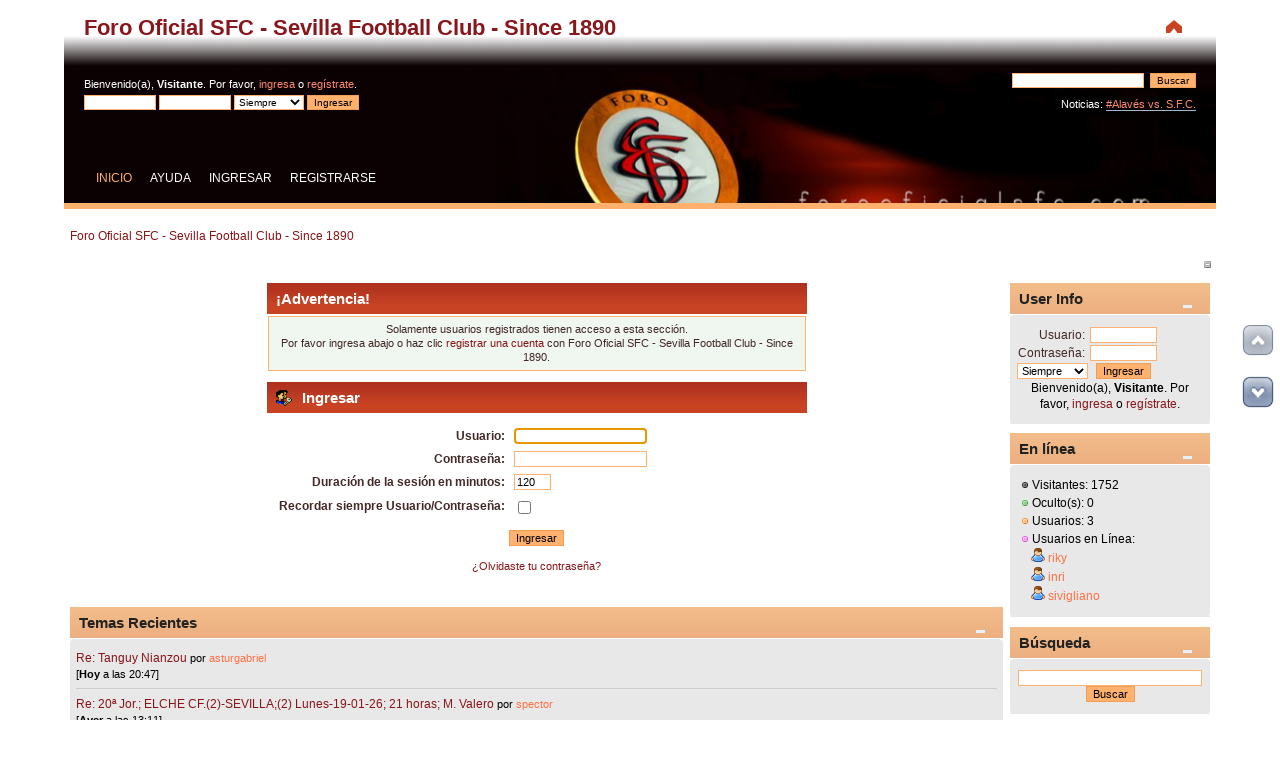

--- FILE ---
content_type: text/html; charset=UTF-8
request_url: https://forooficialsfc.com/index.php?PHPSESSID=k3dji2gifp8399jmkdejqr9kr1&amp;action=enotify
body_size: 6871
content:
<!DOCTYPE html>
<html>
<head><meta http-equiv="Content-Type" content="text/html; charset=UTF-8" />
	<link rel="stylesheet" type="text/css" href="https://forooficialsfc.com/Themes/japanese-red-rsp/css/index.css?fin20" />
	<link rel="stylesheet" type="text/css" href="https://forooficialsfc.com/Themes/default/css/postratings.css?fin20" />
	<link rel="stylesheet" type="text/css" href="https://forooficialsfc.com/Themes/japanese-red-rsp/css/responsive.css?fin20" />
	<link rel="stylesheet" type="text/css" href="https://forooficialsfc.com/Themes/default/css/webkit.css" />
	<script type="text/javascript" src="https://forooficialsfc.com/Themes/default/scripts/script.js?fin20"></script>
	<script type="text/javascript" src="https://forooficialsfc.com/Themes/japanese-red-rsp/scripts/theme.js?fin20"></script>
	<script type="text/javascript"><!-- // --><![CDATA[
		var smf_theme_url = "https://forooficialsfc.com/Themes/japanese-red-rsp";
		var smf_default_theme_url = "https://forooficialsfc.com/Themes/default";
		var smf_images_url = "https://forooficialsfc.com/Themes/japanese-red-rsp/images";
		var smf_scripturl = "https://forooficialsfc.com/index.php?PHPSESSID=k3dji2gifp8399jmkdejqr9kr1&amp;";
		var smf_iso_case_folding = false;
		var smf_charset = "utf-8";
		var ajax_notification_text = "Cargando...";
		var ajax_notification_cancel_text = "Cancelar";
	// ]]></script>
	
	<meta name="description" content="Ingresar" />
	<meta name="keywords" content="Foro Oficial SFC Sevilla Fútbol Club SFC Nervión Ramón Sánchez Pizjuán" />
	<title>Ingresar</title>
	<meta name="viewport" content="width=device-width, initial-scale=1" />
	<meta name="robots" content="noindex" />
	<link rel="help" href="https://forooficialsfc.com/index.php?PHPSESSID=k3dji2gifp8399jmkdejqr9kr1&amp;action=help" />
	<link rel="search" href="https://forooficialsfc.com/index.php?PHPSESSID=k3dji2gifp8399jmkdejqr9kr1&amp;action=search" />
	<link rel="contents" href="https://forooficialsfc.com/index.php?PHPSESSID=k3dji2gifp8399jmkdejqr9kr1&amp;" />
	<link rel="alternate" type="application/rss+xml" title="Foro Oficial SFC - Sevilla Football Club - Since 1890 - RSS" href="https://forooficialsfc.com/index.php?PHPSESSID=k3dji2gifp8399jmkdejqr9kr1&amp;type=rss;action=.xml" />
	<link rel="stylesheet" type="text/css" href="https://forooficialsfc.com/Themes/default/css/jquery.jgrowl.css" />
	<script type="text/javascript" src="https://forooficialsfc.com/Themes/default/scripts/enotify.js"></script>
	<script type="text/javascript">
	jQuery.noConflict();
		(function($){
			$(document).ready(function(){
				var inUpdates = false,
					has_focus = document.hasFocus(),
					fetchUpdate = function(){
						inUpdates = true;
						$.getJSON("https://forooficialsfc.com/index.php?PHPSESSID=k3dji2gifp8399jmkdejqr9kr1&amp;action=enotify",
							function(data){
								$.each(data.items, function(i,item){
									$.jGrowl(item.message, { header: item.title, life: 5000 });
								});
							}
						);
						if(!has_focus){
							inUpdates = false;
							return;
						}
						setTimeout(fetchUpdate,10000)
					};
				$(window).focus(function(){
					if(!inUpdates){
						fetchUpdate();
					}
					has_focus = true;
				}).blur(function(){
					has_focus = false;
				});
				fetchUpdate();
			});
		})(jQuery);
	jQuery.noConflict(true);
	</script>
	<link rel="stylesheet" type="text/css" href="https://forooficialsfc.com/Themes/default/css/scrolling.css" />
	<link rel="stylesheet" type="text/css" id="portal_css" href="https://forooficialsfc.com/Themes/default/css/portal.css" />
	<script type="text/javascript" src="https://forooficialsfc.com/Themes/default/scripts/portal.js?237"></script>
	<script type="text/javascript"><!-- // --><![CDATA[
		var sp_images_url = "https://forooficialsfc.com/Themes/japanese-red-rsp/images/sp";
		var sp_script_url = "https://forooficialsfc.com/index.php?PHPSESSID=k3dji2gifp8399jmkdejqr9kr1&amp;";
		function sp_collapseBlock(id)
		{
			mode = document.getElementById("sp_block_" + id).style.display == "" ? 0 : 1;
			document.cookie = "sp_block_" + id + "=" + (mode ? 0 : 1);
			document.getElementById("sp_collapse_" + id).src = smf_images_url + (mode ? "/collapse.gif" : "/expand.gif");
			document.getElementById("sp_block_" + id).style.display = mode ? "" : "none";
		}
		function sp_collapseSide(id)
		{
			var sp_sides = new Array();
			sp_sides[1] = "sp_left";
			sp_sides[4] = "sp_right";
			mode = document.getElementById(sp_sides[id]).style.display == "" ? 0 : 1;
			document.cookie = sp_sides[id] + "=" + (mode ? 0 : 1);
			document.getElementById("sp_collapse_side" + id).src = sp_images_url + (mode ? "/collapse.png" : "/expand.png");
			document.getElementById(sp_sides[id]).style.display = mode ? "" : "none";
		}
	// ]]></script>
</head>
<body>
<div id="wrapper" style="width: 90%">
	<div id="header"><div class="frame">
		<div id="top_section">
			<h1 class="forumtitle">
				<a href="https://forooficialsfc.com/index.php?PHPSESSID=k3dji2gifp8399jmkdejqr9kr1&amp;">Foro Oficial SFC - Sevilla Football Club - Since 1890</a>
			</h1>
			<img id="upshrink" src="https://forooficialsfc.com/Themes/japanese-red-rsp/images/upshrink.png" alt="*" title="Encoger o expandir encabezado." style="display: none;" />
			
		</div>
		<div id="upper_section" class="middletext">
			<div class="user">
				<script type="text/javascript" src="https://forooficialsfc.com/Themes/default/scripts/sha1.js"></script>
				<form id="guest_form" action="https://forooficialsfc.com/index.php?PHPSESSID=k3dji2gifp8399jmkdejqr9kr1&amp;action=login2" method="post" accept-charset="UTF-8"  onsubmit="hashLoginPassword(this, '690a2b06fdfd2cdfdaa7dd2aef00c1d0');">
					<div class="info">Bienvenido(a), <strong>Visitante</strong>. Por favor, <a href="https://forooficialsfc.com/index.php?PHPSESSID=k3dji2gifp8399jmkdejqr9kr1&amp;action=login">ingresa</a> o <a href="https://forooficialsfc.com/index.php?PHPSESSID=k3dji2gifp8399jmkdejqr9kr1&amp;action=register">regístrate</a>.</div>
					<input type="text" name="user" size="10" class="input_text" />
					<input type="password" name="passwrd" size="10" class="input_password" />
					<select name="cookielength">
						<option value="60">1 Hora</option>
						<option value="1440">1 Día</option>
						<option value="10080">1 Semana</option>
						<option value="43200">1 Mes</option>
						<option value="-1" selected="selected">Siempre</option>
					</select>
					<input type="hidden" name="f23fba28c" value="690a2b06fdfd2cdfdaa7dd2aef00c1d0" />
					<input type="submit" value="Ingresar" class="button_submit" /><br />
					<input type="hidden" name="hash_passwrd" value="" />
				</form>
			</div>
			<div class="news normaltext">
				<form id="search_form" action="https://forooficialsfc.com/index.php?PHPSESSID=k3dji2gifp8399jmkdejqr9kr1&amp;action=search2" method="post" accept-charset="UTF-8">
					<input type="text" name="search" value="" class="input_text" />&nbsp;
					<input type="submit" name="submit" value="Buscar" class="button_submit" />
					<input type="hidden" name="advanced" value="0" /></form>
				<p>Noticias: </p>
				<p><a href="https://forooficialsfc.com/index.php?PHPSESSID=k3dji2gifp8399jmkdejqr9kr1&amp;topic=8188.msg1047914#msg1047914" class="bbc_link" target="_blank">#Alavés vs. S.F.C.</a><br /><br /><a href="https://twitter.com/forooficialsfc" class="bbc_link" target="_blank"><img src="https://twitter.com/favicon.ico" alt="" class="bbc_img" /></a> <a href="https://www.facebook.com/Foro-Oficial-SFC-La-Voz-del-Sevillismo-que-nadie-podr%C3%A1-acallar-191702069780/" class="bbc_link" target="_blank"><img src="https://static.xx.fbcdn.net/rsrc.php/yV/r/hzMapiNYYpW.ico" alt="" class="bbc_img" /></a></p>
			</div>
		</div>
		<br class="clear" />
		<script type="text/javascript"><!-- // --><![CDATA[
			var oMainHeaderToggle = new smc_Toggle({
				bToggleEnabled: true,
				bCurrentlyCollapsed: false,
				aSwappableContainers: [
					'upper_section'
				],
				aSwapImages: [
					{
						sId: 'upshrink',
						srcExpanded: smf_images_url + '/upshrink.png',
						altExpanded: 'Encoger o expandir encabezado.',
						srcCollapsed: smf_images_url + '/upshrink2.png',
						altCollapsed: 'Encoger o expandir encabezado.'
					}
				],
				oThemeOptions: {
					bUseThemeSettings: false,
					sOptionName: 'collapse_header',
					sSessionVar: 'f23fba28c',
					sSessionId: '690a2b06fdfd2cdfdaa7dd2aef00c1d0'
				},
				oCookieOptions: {
					bUseCookie: true,
					sCookieName: 'upshrink'
				}
			});
		// ]]></script>
		<div id="main_menu">
			<ul class="topmenu" id="menu_nav">
				<li id="button_home">
					<a class="active firstlevel" href="https://forooficialsfc.com/index.php?PHPSESSID=k3dji2gifp8399jmkdejqr9kr1&amp;">
						<span class="responsive_menu home"></span>
						<span class="last firstlevel">Inicio</span>
					</a>
				</li>
				<li id="button_help">
					<a class="firstlevel" href="https://forooficialsfc.com/index.php?PHPSESSID=k3dji2gifp8399jmkdejqr9kr1&amp;action=help">
						<span class="responsive_menu help"></span>
						<span class="firstlevel">Ayuda</span>
					</a>
				</li>
				<li id="button_login">
					<a class="firstlevel" href="https://forooficialsfc.com/index.php?PHPSESSID=k3dji2gifp8399jmkdejqr9kr1&amp;action=login">
						<span class="responsive_menu login"></span>
						<span class="firstlevel">Ingresar</span>
					</a>
				</li>
				<li id="button_register">
					<a class="firstlevel" href="https://forooficialsfc.com/index.php?PHPSESSID=k3dji2gifp8399jmkdejqr9kr1&amp;action=register">
						<span class="responsive_menu register"></span>
						<span class="last firstlevel">Registrarse</span>
					</a>
				</li>
			</ul>
		</div>
		<br class="clear" />
	</div></div>
	<div id="content_section"><div class="frame">
		<div id="main_content_section">
	<div class="navigate_section">
		<ul>
			<li class="last">
				<a href="https://forooficialsfc.com/index.php?PHPSESSID=k3dji2gifp8399jmkdejqr9kr1&amp;"><span>Foro Oficial SFC - Sevilla Football Club - Since 1890</span></a>
			</li>
		</ul>
	</div>
	<div id="sc_top"></div>
	<div class="sp_right sp_fullwidth">
		<a href="#side" onclick="return sp_collapseSide(4)"><img src="https://forooficialsfc.com/Themes/japanese-red-rsp/images/sp/collapse.png" alt="collapse" id="sp_collapse_side4" /></a>
	</div>
	<table id="sp_main">
		<tr>
			<td id="sp_center">
	<script type="text/javascript" src="https://forooficialsfc.com/Themes/default/scripts/sha1.js"></script>
	<form action="https://forooficialsfc.com/index.php?PHPSESSID=k3dji2gifp8399jmkdejqr9kr1&amp;action=login2" method="post" accept-charset="UTF-8" name="frmLogin" id="frmLogin" onsubmit="hashLoginPassword(this, '690a2b06fdfd2cdfdaa7dd2aef00c1d0');">
		<div class="tborder login">
			<div class="cat_bar">
				<h3 class="catbg">¡Advertencia!</h3>
			</div>
			<p class="information centertext">
				Solamente usuarios registrados tienen acceso a esta sección.<br />
				Por favor ingresa abajo o haz clic <a href="https://forooficialsfc.com/index.php?PHPSESSID=k3dji2gifp8399jmkdejqr9kr1&amp;action=register">registrar una cuenta</a> con Foro Oficial SFC - Sevilla Football Club - Since 1890.
			</p>
			<div class="cat_bar">
				<h3 class="catbg">
					<img src="https://forooficialsfc.com/Themes/japanese-red-rsp/images/icons/login_sm.gif" alt="" class="icon" /> Ingresar
				</h3>
			</div>
			<span class="upperframe"><span></span></span>
			<div class="roundframe">
				<dl>
					<dt>Usuario:</dt>
					<dd><input type="text" name="user" size="20" class="input_text" /></dd>
					<dt>Contraseña:</dt>
					<dd><input type="password" name="passwrd" size="20" class="input_password" /></dd>
					<dt>Duración de la sesión en minutos:</dt>
					<dd><input type="text" name="cookielength" size="4" maxlength="4" value="120" class="input_text" /></dd>
					<dt>Recordar siempre Usuario/Contraseña:</dt>
					<dd><input type="checkbox" name="cookieneverexp" class="input_check" onclick="this.form.cookielength.disabled = this.checked;" /></dd>
				</dl>
				<p class="centertext"><input type="submit" value="Ingresar" class="button_submit" /></p>
				<p class="centertext smalltext"><a href="https://forooficialsfc.com/index.php?PHPSESSID=k3dji2gifp8399jmkdejqr9kr1&amp;action=reminder">¿Olvidaste tu contraseña?</a></p><input type="hidden" name="f23fba28c" value="690a2b06fdfd2cdfdaa7dd2aef00c1d0" />
			</div>
			<span class="lowerframe"><span></span></span>
			<input type="hidden" name="hash_passwrd" value="" />
		</div>
	</form>
		<script type="text/javascript"><!-- // --><![CDATA[
			document.forms.frmLogin.user.focus();
		// ]]></script>
				<br class="sp_side_clear" />
	<div class="sp_block_section_last">
		<div class="title_bar">
			<h3 class="titlebg">
				<a class="sp_float_right" href="javascript:void(0);" onclick="sp_collapseBlock('9')"><img id="sp_collapse_9" src="https://forooficialsfc.com/Themes/japanese-red-rsp/images/collapse.gif" alt="*" /></a>
				Temas Recientes
			</h3>
		</div>
		<div id="sp_block_9">
			<div class="windowbg">
				<span class="topslice"><span></span></span>
				<div class="sp_block">
								<a href="https://forooficialsfc.com/index.php?PHPSESSID=k3dji2gifp8399jmkdejqr9kr1&amp;topic=9087.msg1147195;topicseen#new">Re:  Tanguy Nianzou</a> <span class="smalltext">por <a href="https://forooficialsfc.com/index.php?PHPSESSID=k3dji2gifp8399jmkdejqr9kr1&amp;action=profile;u=651" style="color: #FF7145;">asturgabriel</a><br />[<strong>Hoy</strong> a las 20:47]</span><br /><hr />
								<a href="https://forooficialsfc.com/index.php?PHPSESSID=k3dji2gifp8399jmkdejqr9kr1&amp;topic=9506.msg1147193;topicseen#new">Re: 20ª Jor.; ELCHE CF.(2)-SEVILLA;(2) Lunes-19-01-26; 21 horas; M. Valero</a> <span class="smalltext">por <a href="https://forooficialsfc.com/index.php?PHPSESSID=k3dji2gifp8399jmkdejqr9kr1&amp;action=profile;u=411" style="color: #FF7145;">spector</a><br />[<strong>Ayer</strong> a las 13:11]</span><br /><hr />
								<a href="https://forooficialsfc.com/index.php?PHPSESSID=k3dji2gifp8399jmkdejqr9kr1&amp;topic=8615.msg1147192;topicseen#new"> Nemanja Gudelj</a> <span class="smalltext">por <a href="https://forooficialsfc.com/index.php?PHPSESSID=k3dji2gifp8399jmkdejqr9kr1&amp;action=profile;u=22331" style="color: #FF7145;">J_A_REYES</a><br />[<strong>Ayer</strong> a las 12:39]</span><br /><hr />
								<a href="https://forooficialsfc.com/index.php?PHPSESSID=k3dji2gifp8399jmkdejqr9kr1&amp;topic=9509.msg1147191;topicseen#new">Re: 21ª Jor.; SEVILLA-ATHLETIC; Sábado-24-0126; 18,30 horas; R. S. P.</a> <span class="smalltext">por <a href="https://forooficialsfc.com/index.php?PHPSESSID=k3dji2gifp8399jmkdejqr9kr1&amp;action=profile;u=651" style="color: #FF7145;">asturgabriel</a><br />[<strong>Ayer</strong> a las 11:29]</span><br /><hr />
								<a href="https://forooficialsfc.com/index.php?PHPSESSID=k3dji2gifp8399jmkdejqr9kr1&amp;topic=9406.msg1147188;topicseen#new">Re: AKOR ADAMS</a> <span class="smalltext">por <a href="https://forooficialsfc.com/index.php?PHPSESSID=k3dji2gifp8399jmkdejqr9kr1&amp;action=profile;u=651" style="color: #FF7145;">asturgabriel</a><br />[<strong>Ayer</strong> a las 11:20]</span><br /><hr />
								<a href="https://forooficialsfc.com/index.php?PHPSESSID=k3dji2gifp8399jmkdejqr9kr1&amp;topic=4672.msg1147185;topicseen#new">El consejo de Administración: todo para hablar sobre el consejo</a> <span class="smalltext">por <a href="https://forooficialsfc.com/index.php?PHPSESSID=k3dji2gifp8399jmkdejqr9kr1&amp;action=profile;u=24236" style="color: #FF7145;">sivigliano</a><br />[<strong>Ayer</strong> a las 08:12]</span><br /><hr />
								<a href="https://forooficialsfc.com/index.php?PHPSESSID=k3dji2gifp8399jmkdejqr9kr1&amp;topic=9445.msg1147184;topicseen#new">ANTONIO CORDÓN</a> <span class="smalltext">por <a href="https://forooficialsfc.com/index.php?PHPSESSID=k3dji2gifp8399jmkdejqr9kr1&amp;action=profile;u=24236" style="color: #FF7145;">sivigliano</a><br />[<strong>Ayer</strong> a las 07:38]</span><br /><hr />
								<a href="https://forooficialsfc.com/index.php?PHPSESSID=k3dji2gifp8399jmkdejqr9kr1&amp;topic=1798.msg1147180;topicseen#new">HARTURA DE LOS SEÑORITOS: Se están riendo de nosotros.</a> <span class="smalltext">por <a href="https://forooficialsfc.com/index.php?PHPSESSID=k3dji2gifp8399jmkdejqr9kr1&amp;action=profile;u=402" style="color: #FF7145;">drodgom</a><br />[<strong>Ayer</strong> a las 05:38]</span><br /><hr />
								<a href="https://forooficialsfc.com/index.php?PHPSESSID=k3dji2gifp8399jmkdejqr9kr1&amp;topic=9008.msg1147179;topicseen#new">COPA DE ÁFRICA 2022</a> <span class="smalltext">por <a href="https://forooficialsfc.com/index.php?PHPSESSID=k3dji2gifp8399jmkdejqr9kr1&amp;action=profile;u=402" style="color: #FF7145;">drodgom</a><br />[<strong>Ayer</strong> a las 05:35]</span><br /><hr />
								<a href="https://forooficialsfc.com/index.php?PHPSESSID=k3dji2gifp8399jmkdejqr9kr1&amp;topic=9508.msg1147147;topicseen#new">Re: 21ª Jor.; JUV. TORREMOLINOS-SAT.; Domingo-25-01-26; 12 hor.; El Pozuelo</a> <span class="smalltext">por <a href="https://forooficialsfc.com/index.php?PHPSESSID=k3dji2gifp8399jmkdejqr9kr1&amp;action=profile;u=651" style="color: #FF7145;">asturgabriel</a><br />[Enero 19, 2026, 11:54 Horas]</span><br />
				</div>
				<span class="botslice"><span></span></span>
			</div>
		</div>
	</div>
			</td>
			<td id="sp_right" width="200">
	<div class="sp_block_section">
		<div class="title_bar">
			<h3 class="titlebg">
				<a class="sp_float_right" href="javascript:void(0);" onclick="sp_collapseBlock('1')"><img id="sp_collapse_1" src="https://forooficialsfc.com/Themes/japanese-red-rsp/images/collapse.gif" alt="*" /></a>
				User Info
			</h3>
		</div>
		<div id="sp_block_1">
			<div class="windowbg">
				<span class="topslice"><span></span></span>
				<div class="sp_block">
								<div class="sp_center sp_fullwidth">
									<script type="text/javascript" src="https://forooficialsfc.com/Themes/default/scripts/sha1.js"></script>
									<form action="https://forooficialsfc.com/index.php?PHPSESSID=k3dji2gifp8399jmkdejqr9kr1&amp;action=login2" method="post" accept-charset="UTF-8" onsubmit="hashLoginPassword(this, '690a2b06fdfd2cdfdaa7dd2aef00c1d0');" >
										<table>
											<tr>
												<td class="sp_right"><label for="sp_user">Usuario:</label>&nbsp;</td>
												<td><input type="text" id="sp_user" name="user" size="9" value="" /></td>
											</tr><tr>
												<td class="sp_right"><label for="sp_passwrd">Contraseña:</label>&nbsp;</td>
												<td><input type="password" name="passwrd" id="sp_passwrd" size="9" /></td>
											</tr><tr>
												<td>
													<select name="cookielength">
														<option value="60">1 Hora</option>
														<option value="1440">1 Día</option>
														<option value="10080">1 Semana</option>
														<option value="43200">1 Mes</option>
														<option value="-1" selected="selected">Siempre</option>
													</select>
												</td>
												<td><input type="submit" value="Ingresar" class="button_submit" /></td>
											</tr>
										</table>
										<input type="hidden" name="hash_passwrd" value="" />
										<input type="hidden" name="f23fba28c" value="690a2b06fdfd2cdfdaa7dd2aef00c1d0" />
									</form>Bienvenido(a), <strong>Visitante</strong>. Por favor, <a href="https://forooficialsfc.com/index.php?PHPSESSID=k3dji2gifp8399jmkdejqr9kr1&amp;action=login">ingresa</a> o <a href="https://forooficialsfc.com/index.php?PHPSESSID=k3dji2gifp8399jmkdejqr9kr1&amp;action=register">regístrate</a>.
								</div>
				</div>
				<span class="botslice"><span></span></span>
			</div>
		</div>
	</div>
	<div class="sp_block_section">
		<div class="title_bar">
			<h3 class="titlebg">
				<a class="sp_float_right" href="javascript:void(0);" onclick="sp_collapseBlock('2')"><img id="sp_collapse_2" src="https://forooficialsfc.com/Themes/japanese-red-rsp/images/collapse.gif" alt="*" /></a>
				En línea
			</h3>
		</div>
		<div id="sp_block_2">
			<div class="windowbg">
				<span class="topslice"><span></span></span>
				<div class="sp_block">
								<ul class="sp_list">
									<li><img src="https://forooficialsfc.com/Themes/japanese-red-rsp/images/sp/dot2.png" alt="Dot" title="Dot" /> Visitantes: 1754</li>
									<li><img src="https://forooficialsfc.com/Themes/japanese-red-rsp/images/sp/dot3.png" alt="Dot" title="Dot" /> Oculto(s): 0</li>
									<li><img src="https://forooficialsfc.com/Themes/japanese-red-rsp/images/sp/dot4.png" alt="Dot" title="Dot" /> Usuarios: 3</li>
									<li><img src="https://forooficialsfc.com/Themes/japanese-red-rsp/images/sp/dot5.png" alt="Dot" title="Dot" /> Usuarios en Línea:</li>
								</ul>
								<div class="sp_online_flow">
									<ul class="sp_list">
										<li class="sp_list_indent"><img src="https://forooficialsfc.com/Themes/japanese-red-rsp/images/sp/user.png" alt="user" /> <a href="https://forooficialsfc.com/index.php?PHPSESSID=k3dji2gifp8399jmkdejqr9kr1&amp;action=profile;u=280" style="color: #FF7145;">riky</a></li>
										<li class="sp_list_indent"><img src="https://forooficialsfc.com/Themes/japanese-red-rsp/images/sp/user.png" alt="user" /> <a href="https://forooficialsfc.com/index.php?PHPSESSID=k3dji2gifp8399jmkdejqr9kr1&amp;action=profile;u=2030" style="color: #FF7145;">inri</a></li>
										<li class="sp_list_indent"><img src="https://forooficialsfc.com/Themes/japanese-red-rsp/images/sp/user.png" alt="user" /> <a href="https://forooficialsfc.com/index.php?PHPSESSID=k3dji2gifp8399jmkdejqr9kr1&amp;action=profile;u=24236" style="color: #FF7145;">sivigliano</a></li>
									</ul>
								</div>
				</div>
				<span class="botslice"><span></span></span>
			</div>
		</div>
	</div>
	<div class="sp_block_section">
		<div class="title_bar">
			<h3 class="titlebg">
				<a class="sp_float_right" href="javascript:void(0);" onclick="sp_collapseBlock('5')"><img id="sp_collapse_5" src="https://forooficialsfc.com/Themes/japanese-red-rsp/images/collapse.gif" alt="*" /></a>
				Búsqueda
			</h3>
		</div>
		<div id="sp_block_5">
			<div class="windowbg">
				<span class="topslice"><span></span></span>
				<div class="sp_block">
								<form action="https://forooficialsfc.com/index.php?PHPSESSID=k3dji2gifp8399jmkdejqr9kr1&amp;action=search2" method="post" accept-charset="UTF-8">
									<div class="sp_center">
										<input type="text" name="search" value="" class="sp_search" /><br />
										<input type="submit" name="submit" value="Buscar" class="button_submit" />
										<input type="hidden" name="advanced" value="0" />
									</div>
								</form>
				</div>
				<span class="botslice"><span></span></span>
			</div>
		</div>
	</div>
	<div class="sp_block_section">
		<div class="title_bar">
			<h3 class="titlebg">
				<a class="sp_float_right" href="javascript:void(0);" onclick="sp_collapseBlock('28')"><img id="sp_collapse_28" src="https://forooficialsfc.com/Themes/japanese-red-rsp/images/collapse.gif" alt="*" /></a>
				Temas Recientes
			</h3>
		</div>
		<div id="sp_block_28">
			<div class="windowbg">
				<span class="topslice"><span></span></span>
				<div class="sp_block">
								<a href="https://forooficialsfc.com/index.php?PHPSESSID=k3dji2gifp8399jmkdejqr9kr1&amp;topic=9087.msg1147195;topicseen#new">Re:  Tanguy Nianzou</a> <span class="smalltext">por <a href="https://forooficialsfc.com/index.php?PHPSESSID=k3dji2gifp8399jmkdejqr9kr1&amp;action=profile;u=651" style="color: #FF7145;">asturgabriel</a><br />[<strong>Hoy</strong> a las 20:47]</span><br /><hr />
								<a href="https://forooficialsfc.com/index.php?PHPSESSID=k3dji2gifp8399jmkdejqr9kr1&amp;topic=9506.msg1147193;topicseen#new">Re: 20ª Jor.; ELCHE CF.(2)-SEVILLA;(2) Lunes-19-01-26; 21 horas; M. Valero</a> <span class="smalltext">por <a href="https://forooficialsfc.com/index.php?PHPSESSID=k3dji2gifp8399jmkdejqr9kr1&amp;action=profile;u=411" style="color: #FF7145;">spector</a><br />[<strong>Ayer</strong> a las 13:11]</span><br /><hr />
								<a href="https://forooficialsfc.com/index.php?PHPSESSID=k3dji2gifp8399jmkdejqr9kr1&amp;topic=8615.msg1147192;topicseen#new"> Nemanja Gudelj</a> <span class="smalltext">por <a href="https://forooficialsfc.com/index.php?PHPSESSID=k3dji2gifp8399jmkdejqr9kr1&amp;action=profile;u=22331" style="color: #FF7145;">J_A_REYES</a><br />[<strong>Ayer</strong> a las 12:39]</span><br /><hr />
								<a href="https://forooficialsfc.com/index.php?PHPSESSID=k3dji2gifp8399jmkdejqr9kr1&amp;topic=9509.msg1147191;topicseen#new">Re: 21ª Jor.; SEVILLA-ATHLETIC; Sábado-24-0126; 18,30 horas; R. S. P.</a> <span class="smalltext">por <a href="https://forooficialsfc.com/index.php?PHPSESSID=k3dji2gifp8399jmkdejqr9kr1&amp;action=profile;u=651" style="color: #FF7145;">asturgabriel</a><br />[<strong>Ayer</strong> a las 11:29]</span><br /><hr />
								<a href="https://forooficialsfc.com/index.php?PHPSESSID=k3dji2gifp8399jmkdejqr9kr1&amp;topic=9406.msg1147188;topicseen#new">Re: AKOR ADAMS</a> <span class="smalltext">por <a href="https://forooficialsfc.com/index.php?PHPSESSID=k3dji2gifp8399jmkdejqr9kr1&amp;action=profile;u=651" style="color: #FF7145;">asturgabriel</a><br />[<strong>Ayer</strong> a las 11:20]</span><br />
				</div>
				<span class="botslice"><span></span></span>
			</div>
		</div>
	</div>
	<div class="sp_block_section">
		<div class="title_bar">
			<h3 class="titlebg">
				<a class="sp_float_right" href="javascript:void(0);" onclick="sp_collapseBlock('24')"><img id="sp_collapse_24" src="https://forooficialsfc.com/Themes/japanese-red-rsp/images/collapse.gif" alt="*" /></a>
				@forooficialsfc
			</h3>
		</div>
		<div id="sp_block_24">
			<div class="windowbg">
				<span class="topslice"><span></span></span>
				<div class="sp_block">
								<a class="twitter-timeline" data-height="300" data-link-color="#E81C4F" href="https://twitter.com/forooficialsfc">Tweets by forooficialsfc</a> <script async src="//platform.twitter.com/widgets.js" charset="utf-8"></script>
				</div>
				<span class="botslice"><span></span></span>
			</div>
		</div>
	</div>
	<div class="sp_block_section">
		<div class="title_bar">
			<h3 class="titlebg">
				<a class="sp_float_right" href="javascript:void(0);" onclick="sp_collapseBlock('25')"><img id="sp_collapse_25" src="https://forooficialsfc.com/Themes/japanese-red-rsp/images/collapse.gif" alt="*" /></a>
				FB
			</h3>
		</div>
		<div id="sp_block_25">
			<div class="windowbg">
				<span class="topslice"><span></span></span>
				<div class="sp_block">
								<iframe src="https://www.facebook.com/plugins/page.php?href=https%3A%2F%2Fwww.facebook.com%2FForo-Oficial-SFC-La-Voz-del-Sevillismo-que-nadie-podr%C3%A1-acallar-191702069780%2F&tabs&width=185&height=250&small_header=false&adapt_container_width=false&hide_cover=false&show_facepile=true&appId=244544249136" width="185" height="250" style="border:none;overflow:hidden" scrolling="no" frameborder="0" allowTransparency="true"></iframe>
				</div>
				<span class="botslice"><span></span></span>
			</div>
		</div>
	</div>
	<div class="sp_block_section_last">
		<div class="title_bar">
			<h3 class="titlebg">
				<a class="sp_float_right" href="javascript:void(0);" onclick="sp_collapseBlock('27')"><img id="sp_collapse_27" src="https://forooficialsfc.com/Themes/japanese-red-rsp/images/collapse.gif" alt="*" /></a>
				Calendario
			</h3>
		</div>
		<div id="sp_block_27">
			<div class="windowbg">
				<span class="topslice"><span></span></span>
				<div class="sp_block">
								<table class="sp_acalendar smalltext">
									<tr>
										<td class="sp_center" colspan="7">
											<a href="https://forooficialsfc.com/index.php?PHPSESSID=k3dji2gifp8399jmkdejqr9kr1&amp;action=calendar;year=2026;month=1">Enero 2026</a>
										</td>
									</tr><tr>
										<td class="sp_center">Dom</td>
										<td class="sp_center">Lun</td>
										<td class="sp_center">Mar</td>
										<td class="sp_center">Mié</td>
										<td class="sp_center">Jue</td>
										<td class="sp_center">Vie</td>
										<td class="sp_center">Sáb</td>
									</tr><tr>
										<td class="sp_acalendar_day"></td>
										<td class="sp_acalendar_day"></td>
										<td class="sp_acalendar_day"></td>
										<td class="sp_acalendar_day"></td>
										<td class="sp_acalendar_day"><a href="#day" onclick="return sp_collapseCalendar('1');"><strong>1</strong></a></td>
										<td class="sp_acalendar_day"><a href="#day" onclick="return sp_collapseCalendar('2');"><strong>2</strong></a></td>
										<td class="sp_acalendar_day"><a href="#day" onclick="return sp_collapseCalendar('3');"><strong>3</strong></a></td>
									</tr><tr>
										<td class="sp_acalendar_day"><a href="#day" onclick="return sp_collapseCalendar('0');">4</a></td>
										<td class="sp_acalendar_day"><a href="#day" onclick="return sp_collapseCalendar('0');">5</a></td>
										<td class="sp_acalendar_day"><a href="#day" onclick="return sp_collapseCalendar('0');">6</a></td>
										<td class="sp_acalendar_day"><a href="#day" onclick="return sp_collapseCalendar('0');">7</a></td>
										<td class="sp_acalendar_day"><a href="#day" onclick="return sp_collapseCalendar('8');"><strong>8</strong></a></td>
										<td class="sp_acalendar_day"><a href="#day" onclick="return sp_collapseCalendar('0');">9</a></td>
										<td class="sp_acalendar_day"><a href="#day" onclick="return sp_collapseCalendar('0');">10</a></td>
									</tr><tr>
										<td class="sp_acalendar_day"><a href="#day" onclick="return sp_collapseCalendar('0');">11</a></td>
										<td class="sp_acalendar_day"><a href="#day" onclick="return sp_collapseCalendar('12');"><strong>12</strong></a></td>
										<td class="sp_acalendar_day"><a href="#day" onclick="return sp_collapseCalendar('13');"><strong>13</strong></a></td>
										<td class="sp_acalendar_day"><a href="#day" onclick="return sp_collapseCalendar('0');">14</a></td>
										<td class="sp_acalendar_day"><a href="#day" onclick="return sp_collapseCalendar('0');">15</a></td>
										<td class="sp_acalendar_day"><a href="#day" onclick="return sp_collapseCalendar('0');">16</a></td>
										<td class="sp_acalendar_day"><a href="#day" onclick="return sp_collapseCalendar('0');">17</a></td>
									</tr><tr>
										<td class="sp_acalendar_day"><a href="#day" onclick="return sp_collapseCalendar('0');">18</a></td>
										<td class="sp_acalendar_day"><a href="#day" onclick="return sp_collapseCalendar('19');"><strong>19</strong></a></td>
										<td class="sp_acalendar_day"><a href="#day" onclick="return sp_collapseCalendar('0');">20</a></td>
										<td class="sp_acalendar_day"><a href="#day" onclick="return sp_collapseCalendar('0');">[21]</a></td>
										<td class="sp_acalendar_day"><a href="#day" onclick="return sp_collapseCalendar('0');">22</a></td>
										<td class="sp_acalendar_day"><a href="#day" onclick="return sp_collapseCalendar('0');">23</a></td>
										<td class="sp_acalendar_day"><a href="#day" onclick="return sp_collapseCalendar('24');"><strong>24</strong></a></td>
									</tr><tr>
										<td class="sp_acalendar_day"><a href="#day" onclick="return sp_collapseCalendar('25');"><strong>25</strong></a></td>
										<td class="sp_acalendar_day"><a href="#day" onclick="return sp_collapseCalendar('0');">26</a></td>
										<td class="sp_acalendar_day"><a href="#day" onclick="return sp_collapseCalendar('0');">27</a></td>
										<td class="sp_acalendar_day"><a href="#day" onclick="return sp_collapseCalendar('28');"><strong>28</strong></a></td>
										<td class="sp_acalendar_day"><a href="#day" onclick="return sp_collapseCalendar('0');">29</a></td>
										<td class="sp_acalendar_day"><a href="#day" onclick="return sp_collapseCalendar('0');">30</a></td>
										<td class="sp_acalendar_day"><a href="#day" onclick="return sp_collapseCalendar('0');">31</a></td>
									</tr>
								</table>
								<hr class="sp_acalendar_divider" />
								<ul class="sp_list smalltext" id="sp_calendar_1"  style="display: none;">
									<li class="sp_center"><strong>- Holidays -</strong></li>
									<li class="sp_list_indent"><img src="https://forooficialsfc.com/Themes/japanese-red-rsp/images/sp/holiday.png" alt="holiday" /> New Year's</li>
									<li class="sp_center"><strong>- Birthdays -</strong></li>
									<li class="sp_list_indent"><img src="https://forooficialsfc.com/Themes/japanese-red-rsp/images/sp/birthday.png" alt="birthday" /> <a href="https://forooficialsfc.com/index.php?PHPSESSID=k3dji2gifp8399jmkdejqr9kr1&amp;action=profile;u=2022">ADiaz Photo (59)</a></li>
									<li class="sp_list_indent"><img src="https://forooficialsfc.com/Themes/japanese-red-rsp/images/sp/birthday.png" alt="birthday" /> <a href="https://forooficialsfc.com/index.php?PHPSESSID=k3dji2gifp8399jmkdejqr9kr1&amp;action=profile;u=2001">mou7amed (116)</a></li>
								</ul>
								<ul class="sp_list smalltext" id="sp_calendar_2"  style="display: none;">
									<li class="sp_center"><strong>- Birthdays -</strong></li>
									<li class="sp_list_indent"><img src="https://forooficialsfc.com/Themes/japanese-red-rsp/images/sp/birthday.png" alt="birthday" /> <a href="https://forooficialsfc.com/index.php?PHPSESSID=k3dji2gifp8399jmkdejqr9kr1&amp;action=profile;u=294">yermaster16 (36)</a></li>
									<li class="sp_list_indent"><img src="https://forooficialsfc.com/Themes/japanese-red-rsp/images/sp/birthday.png" alt="birthday" /> <a href="https://forooficialsfc.com/index.php?PHPSESSID=k3dji2gifp8399jmkdejqr9kr1&amp;action=profile;u=45865">gendiamkava (41)</a></li>
								</ul>
								<ul class="sp_list smalltext" id="sp_calendar_3"  style="display: none;">
									<li class="sp_center"><strong>- Birthdays -</strong></li>
									<li class="sp_list_indent"><img src="https://forooficialsfc.com/Themes/japanese-red-rsp/images/sp/birthday.png" alt="birthday" /> <a href="https://forooficialsfc.com/index.php?PHPSESSID=k3dji2gifp8399jmkdejqr9kr1&amp;action=profile;u=2389">lidice (53)</a></li>
								</ul>
								<ul class="sp_list smalltext" id="sp_calendar_8"  style="display: none;">
									<li class="sp_center"><strong>- Birthdays -</strong></li>
									<li class="sp_list_indent"><img src="https://forooficialsfc.com/Themes/japanese-red-rsp/images/sp/birthday.png" alt="birthday" /> <a href="https://forooficialsfc.com/index.php?PHPSESSID=k3dji2gifp8399jmkdejqr9kr1&amp;action=profile;u=4478">Tsartas_D10S (35)</a></li>
								</ul>
								<ul class="sp_list smalltext" id="sp_calendar_12"  style="display: none;">
									<li class="sp_center"><strong>- Birthdays -</strong></li>
									<li class="sp_list_indent"><img src="https://forooficialsfc.com/Themes/japanese-red-rsp/images/sp/birthday.png" alt="birthday" /> <a href="https://forooficialsfc.com/index.php?PHPSESSID=k3dji2gifp8399jmkdejqr9kr1&amp;action=profile;u=635">yucasfc (52)</a></li>
								</ul>
								<ul class="sp_list smalltext" id="sp_calendar_13"  style="display: none;">
									<li class="sp_center"><strong>- Birthdays -</strong></li>
									<li class="sp_list_indent"><img src="https://forooficialsfc.com/Themes/japanese-red-rsp/images/sp/birthday.png" alt="birthday" /> <a href="https://forooficialsfc.com/index.php?PHPSESSID=k3dji2gifp8399jmkdejqr9kr1&amp;action=profile;u=267">dunedey (42)</a></li>
								</ul>
								<ul class="sp_list smalltext" id="sp_calendar_19"  style="display: none;">
									<li class="sp_center"><strong>- Birthdays -</strong></li>
									<li class="sp_list_indent"><img src="https://forooficialsfc.com/Themes/japanese-red-rsp/images/sp/birthday.png" alt="birthday" /> <a href="https://forooficialsfc.com/index.php?PHPSESSID=k3dji2gifp8399jmkdejqr9kr1&amp;action=profile;u=2987">CaceresEbasta (39)</a></li>
								</ul>
								<div class="sp_center smalltext" id="sp_calendar_21">No calendar events were found.</div>
								<ul class="sp_list smalltext" id="sp_calendar_24"  style="display: none;">
									<li class="sp_center"><strong>- Birthdays -</strong></li>
									<li class="sp_list_indent"><img src="https://forooficialsfc.com/Themes/japanese-red-rsp/images/sp/birthday.png" alt="birthday" /> <a href="https://forooficialsfc.com/index.php?PHPSESSID=k3dji2gifp8399jmkdejqr9kr1&amp;action=profile;u=1313">Alicantino (57)</a></li>
								</ul>
								<ul class="sp_list smalltext" id="sp_calendar_25"  style="display: none;">
									<li class="sp_center"><strong>- Birthdays -</strong></li>
									<li class="sp_list_indent"><img src="https://forooficialsfc.com/Themes/japanese-red-rsp/images/sp/birthday.png" alt="birthday" /> <a href="https://forooficialsfc.com/index.php?PHPSESSID=k3dji2gifp8399jmkdejqr9kr1&amp;action=profile;u=245">carrasquilla (78)</a></li>
								</ul>
								<ul class="sp_list smalltext" id="sp_calendar_28"  style="display: none;">
									<li class="sp_center"><strong>- Birthdays -</strong></li>
									<li class="sp_list_indent"><img src="https://forooficialsfc.com/Themes/japanese-red-rsp/images/sp/birthday.png" alt="birthday" /> <a href="https://forooficialsfc.com/index.php?PHPSESSID=k3dji2gifp8399jmkdejqr9kr1&amp;action=profile;u=81">Míchel</a></li>
								</ul>
								<div class="sp_center smalltext" id="sp_calendar_0" style="display: none;">No calendar events were found.</div>
								<script type="text/javascript"><!-- // --><![CDATA[
									var current_day = "sp_calendar_21";
									function sp_collapseCalendar(id)
									{
										new_day = "sp_calendar_" + id;
										if (new_day == current_day)
											return false;
										document.getElementById(current_day).style.display = "none";
										document.getElementById(new_day).style.display = "";
										current_day = new_day;
									}
									// ]]></script>
				</div>
				<span class="botslice"><span></span></span>
			</div>
		</div>
	</div>
			</td>
		</tr>
	</table>
	<div id="gtb_pos">
		<div id="gtb_top" class="png">
			<a id="toTop" class="png" href="#sc_top" title="Ir Arriba"><span style="display: none;">Ir Arriba</span></a>
		</div>
		<div id="gtb_bottom" class="png">
			<a id="toBottom" class="png" href="#sc_bottom" title="Ir Abajo"><span style="display: none;">Ir Abajo</span></a>
		</div>
	</div>
	<div id="sc_bottom"></div>
	<script type="text/javascript">window.jQuery || document.write(unescape('%3Cscript src="//ajax.googleapis.com/ajax/libs/jquery/1.8/jquery.min.js"%3E%3C/script%3E'))</script>
	<script type="text/javascript">
		jQuery(document).ready(function($){
			if ($.browser.opera && $("div#tooltip"))
				$("a#toTop, a#toBottom").removeAttr("title"); // temp. toggle for Opera
			var nav = $.browser.mozilla ? 1 : 0; // Fix for Gecko
			if ($("body").height() > $(window).height()) {
				if ($(this).scrollTop() == 0)
					$("#toTop").hide();
				$(window).scroll(function(){
					if ($(this).scrollTop() > 0) 
						$("#toTop").fadeIn().click(function(){
							$(this).addClass("toTop-click");
						});
					if ($(this).scrollTop() == 0) 
						$("#toTop").fadeOut().removeClass("toTop-click").click(function(){
							$(this).removeClass("toTop-click");
						});
					if (($(this).scrollTop() + $(this).height() + nav) < $(document).height())
						$("#toBottom").fadeIn().click(function(){
							$(this).addClass("toBottom-click");
						});
					if (($(this).scrollTop() + $(this).height() + nav) >= $(document).height())
						$("#toBottom").fadeOut().removeClass("toBottom-click").click(function(){
							$(this).removeClass("toBottom-click");
						});
				});
				var mode = (window.opera) ? ((document.compatMode == "CSS1Compat") ? $("html") : $("body")) : $("html,body");
				$("#toTop").click(function(){
					mode.animate({scrollTop:0},800);
					return false;
				});
				$("#toBottom").click(function(){
					mode.animate({scrollTop:$(document).height()},800);
					return false;
				});
			}
			else $("#gtb_pos").css("display", "none");
		});
	</script>
		</div>
	</div></div>
	<div id="footer_section"><div class="frame">
		<a href="http://solarhythmia.com" rel="nofollow"><img src="https://forooficialsfc.com/Themes/japanese-red-rsp/images/solarhythmia.png" alt="Theme by Solarhythmia" title="Solarhythmia" /></a>
		<ul class="reset">
			<li class="copyright" style="line-height: 1.5em;">
			<span class="smalltext" style="display: inline; visibility: visible; font-family: Verdana, Arial, sans-serif;"><a href="https://forooficialsfc.com/index.php?PHPSESSID=k3dji2gifp8399jmkdejqr9kr1&amp;action=credits" title="Simple Machines Forum" target="_blank" class="new_win">SMF 2.0.15</a> |
 <a href="http://www.simplemachines.org/about/smf/license.php" title="License" target="_blank" class="new_win">SMF &copy; 2017</a>, <a href="http://www.simplemachines.org" title="Simple Machines" target="_blank" class="new_win">Simple Machines</a><br /><span class="smalltext">Enotify by <a href="http://www.createaforum.com" title="Forum Hosting">CreateAForum.com</a></span><br /><a href="http://www.createaforum.com" target="_blank">Simple Audio Video Embedder</a><br /><a href="https://simpleportal.net/" target="_blank" class="new_win">SimplePortal 2.3.7 &copy; 2008-2026, SimplePortal</a>
			</span></li>

			<li><a id="button_rss" href="https://forooficialsfc.com/index.php?PHPSESSID=k3dji2gifp8399jmkdejqr9kr1&amp;action=.xml;type=rss" class="new_win"><span>RSS</span></a></li>
			<li class="last"><a id="button_wap2" href="https://forooficialsfc.com/index.php?PHPSESSID=k3dji2gifp8399jmkdejqr9kr1&amp;wap2" class="new_win"><span>WAP2</span></a></li>
		</ul>
	</div></div>
</div>
</body></html>